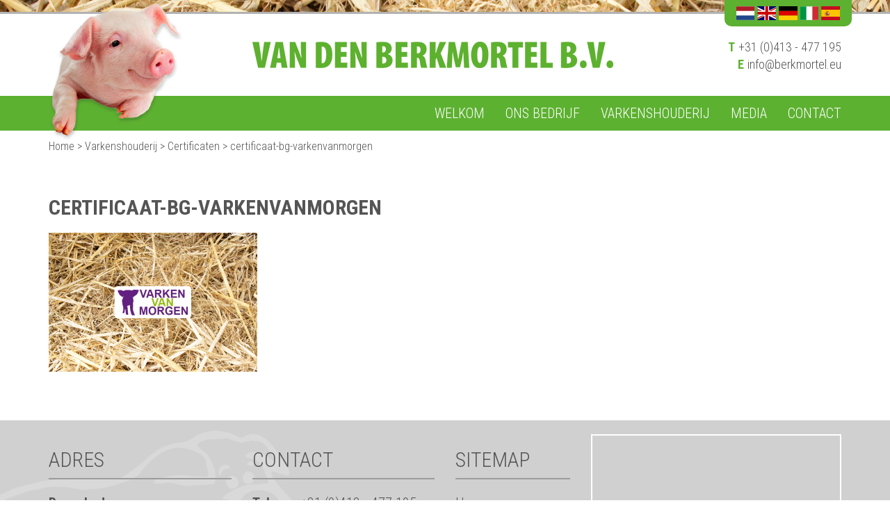

--- FILE ---
content_type: text/html; charset=UTF-8
request_url: https://www.berkmortel.eu/varkenshouderij/certificaten/certificaat-bg-varkenvanmorgen/
body_size: 8129
content:
<!DOCTYPE html>
<html lang="nl-NL">
  <head>
    <title>certificaat-bg-varkenvanmorgen - Berkmortel</title>
    <meta charset="UTF-8" />
    <meta http-equiv="X-UA-Compatible" content="IE=edge">
		<meta name="viewport" content="width=device-width, initial-scale=1.0">
		<link rel="pingback" href="https://www.berkmortel.eu/xmlrpc.php" />
    <meta name='robots' content='index, follow, max-image-preview:large, max-snippet:-1, max-video-preview:-1' />
	<style>img:is([sizes="auto" i], [sizes^="auto," i]) { contain-intrinsic-size: 3000px 1500px }</style>
	
	<!-- This site is optimized with the Yoast SEO plugin v26.7 - https://yoast.com/wordpress/plugins/seo/ -->
	<title>certificaat-bg-varkenvanmorgen - Berkmortel</title>
	<link rel="canonical" href="https://www.berkmortel.eu/varkenshouderij/certificaten/certificaat-bg-varkenvanmorgen/" />
	<meta property="og:locale" content="nl_NL" />
	<meta property="og:type" content="article" />
	<meta property="og:title" content="certificaat-bg-varkenvanmorgen - Berkmortel" />
	<meta property="og:url" content="https://www.berkmortel.eu/varkenshouderij/certificaten/certificaat-bg-varkenvanmorgen/" />
	<meta property="og:site_name" content="Berkmortel" />
	<meta property="article:modified_time" content="2017-08-14T18:48:29+00:00" />
	<meta property="og:image" content="https://www.berkmortel.eu/varkenshouderij/certificaten/certificaat-bg-varkenvanmorgen" />
	<meta property="og:image:width" content="906" />
	<meta property="og:image:height" content="603" />
	<meta property="og:image:type" content="image/png" />
	<meta name="twitter:card" content="summary_large_image" />
	<script type="application/ld+json" class="yoast-schema-graph">{"@context":"https://schema.org","@graph":[{"@type":"WebPage","@id":"https://www.berkmortel.eu/varkenshouderij/certificaten/certificaat-bg-varkenvanmorgen/","url":"https://www.berkmortel.eu/varkenshouderij/certificaten/certificaat-bg-varkenvanmorgen/","name":"certificaat-bg-varkenvanmorgen - Berkmortel","isPartOf":{"@id":"https://www.berkmortel.eu/#website"},"primaryImageOfPage":{"@id":"https://www.berkmortel.eu/varkenshouderij/certificaten/certificaat-bg-varkenvanmorgen/#primaryimage"},"image":{"@id":"https://www.berkmortel.eu/varkenshouderij/certificaten/certificaat-bg-varkenvanmorgen/#primaryimage"},"thumbnailUrl":"https://www.berkmortel.eu/wp-content/uploads/2017/08/certificaat-bg-varkenvanmorgen.png","datePublished":"2017-08-14T18:47:16+00:00","dateModified":"2017-08-14T18:48:29+00:00","breadcrumb":{"@id":"https://www.berkmortel.eu/varkenshouderij/certificaten/certificaat-bg-varkenvanmorgen/#breadcrumb"},"inLanguage":"nl-NL","potentialAction":[{"@type":"ReadAction","target":["https://www.berkmortel.eu/varkenshouderij/certificaten/certificaat-bg-varkenvanmorgen/"]}]},{"@type":"ImageObject","inLanguage":"nl-NL","@id":"https://www.berkmortel.eu/varkenshouderij/certificaten/certificaat-bg-varkenvanmorgen/#primaryimage","url":"https://www.berkmortel.eu/wp-content/uploads/2017/08/certificaat-bg-varkenvanmorgen.png","contentUrl":"https://www.berkmortel.eu/wp-content/uploads/2017/08/certificaat-bg-varkenvanmorgen.png","width":906,"height":603,"caption":"varken van morgen certificaat"},{"@type":"BreadcrumbList","@id":"https://www.berkmortel.eu/varkenshouderij/certificaten/certificaat-bg-varkenvanmorgen/#breadcrumb","itemListElement":[{"@type":"ListItem","position":1,"name":"Home","item":"https://www.berkmortel.eu/"},{"@type":"ListItem","position":2,"name":"Varkenshouderij","item":"https://www.berkmortel.eu/varkenshouderij/"},{"@type":"ListItem","position":3,"name":"Certificaten","item":"https://www.berkmortel.eu/varkenshouderij/certificaten/"},{"@type":"ListItem","position":4,"name":"certificaat-bg-varkenvanmorgen"}]},{"@type":"WebSite","@id":"https://www.berkmortel.eu/#website","url":"https://www.berkmortel.eu/","name":"Berkmortel","description":"Welkom bij familie van den Berkmortel","potentialAction":[{"@type":"SearchAction","target":{"@type":"EntryPoint","urlTemplate":"https://www.berkmortel.eu/?s={search_term_string}"},"query-input":{"@type":"PropertyValueSpecification","valueRequired":true,"valueName":"search_term_string"}}],"inLanguage":"nl-NL"}]}</script>
	<!-- / Yoast SEO plugin. -->


<link rel="alternate" type="application/rss+xml" title="Berkmortel &raquo; feed" href="https://www.berkmortel.eu/feed/" />
<script type="text/javascript">
/* <![CDATA[ */
window._wpemojiSettings = {"baseUrl":"https:\/\/s.w.org\/images\/core\/emoji\/16.0.1\/72x72\/","ext":".png","svgUrl":"https:\/\/s.w.org\/images\/core\/emoji\/16.0.1\/svg\/","svgExt":".svg","source":{"concatemoji":"https:\/\/www.berkmortel.eu\/wp-includes\/js\/wp-emoji-release.min.js?ver=76769c9cb844d66fe014004008e44fb6"}};
/*! This file is auto-generated */
!function(s,n){var o,i,e;function c(e){try{var t={supportTests:e,timestamp:(new Date).valueOf()};sessionStorage.setItem(o,JSON.stringify(t))}catch(e){}}function p(e,t,n){e.clearRect(0,0,e.canvas.width,e.canvas.height),e.fillText(t,0,0);var t=new Uint32Array(e.getImageData(0,0,e.canvas.width,e.canvas.height).data),a=(e.clearRect(0,0,e.canvas.width,e.canvas.height),e.fillText(n,0,0),new Uint32Array(e.getImageData(0,0,e.canvas.width,e.canvas.height).data));return t.every(function(e,t){return e===a[t]})}function u(e,t){e.clearRect(0,0,e.canvas.width,e.canvas.height),e.fillText(t,0,0);for(var n=e.getImageData(16,16,1,1),a=0;a<n.data.length;a++)if(0!==n.data[a])return!1;return!0}function f(e,t,n,a){switch(t){case"flag":return n(e,"\ud83c\udff3\ufe0f\u200d\u26a7\ufe0f","\ud83c\udff3\ufe0f\u200b\u26a7\ufe0f")?!1:!n(e,"\ud83c\udde8\ud83c\uddf6","\ud83c\udde8\u200b\ud83c\uddf6")&&!n(e,"\ud83c\udff4\udb40\udc67\udb40\udc62\udb40\udc65\udb40\udc6e\udb40\udc67\udb40\udc7f","\ud83c\udff4\u200b\udb40\udc67\u200b\udb40\udc62\u200b\udb40\udc65\u200b\udb40\udc6e\u200b\udb40\udc67\u200b\udb40\udc7f");case"emoji":return!a(e,"\ud83e\udedf")}return!1}function g(e,t,n,a){var r="undefined"!=typeof WorkerGlobalScope&&self instanceof WorkerGlobalScope?new OffscreenCanvas(300,150):s.createElement("canvas"),o=r.getContext("2d",{willReadFrequently:!0}),i=(o.textBaseline="top",o.font="600 32px Arial",{});return e.forEach(function(e){i[e]=t(o,e,n,a)}),i}function t(e){var t=s.createElement("script");t.src=e,t.defer=!0,s.head.appendChild(t)}"undefined"!=typeof Promise&&(o="wpEmojiSettingsSupports",i=["flag","emoji"],n.supports={everything:!0,everythingExceptFlag:!0},e=new Promise(function(e){s.addEventListener("DOMContentLoaded",e,{once:!0})}),new Promise(function(t){var n=function(){try{var e=JSON.parse(sessionStorage.getItem(o));if("object"==typeof e&&"number"==typeof e.timestamp&&(new Date).valueOf()<e.timestamp+604800&&"object"==typeof e.supportTests)return e.supportTests}catch(e){}return null}();if(!n){if("undefined"!=typeof Worker&&"undefined"!=typeof OffscreenCanvas&&"undefined"!=typeof URL&&URL.createObjectURL&&"undefined"!=typeof Blob)try{var e="postMessage("+g.toString()+"("+[JSON.stringify(i),f.toString(),p.toString(),u.toString()].join(",")+"));",a=new Blob([e],{type:"text/javascript"}),r=new Worker(URL.createObjectURL(a),{name:"wpTestEmojiSupports"});return void(r.onmessage=function(e){c(n=e.data),r.terminate(),t(n)})}catch(e){}c(n=g(i,f,p,u))}t(n)}).then(function(e){for(var t in e)n.supports[t]=e[t],n.supports.everything=n.supports.everything&&n.supports[t],"flag"!==t&&(n.supports.everythingExceptFlag=n.supports.everythingExceptFlag&&n.supports[t]);n.supports.everythingExceptFlag=n.supports.everythingExceptFlag&&!n.supports.flag,n.DOMReady=!1,n.readyCallback=function(){n.DOMReady=!0}}).then(function(){return e}).then(function(){var e;n.supports.everything||(n.readyCallback(),(e=n.source||{}).concatemoji?t(e.concatemoji):e.wpemoji&&e.twemoji&&(t(e.twemoji),t(e.wpemoji)))}))}((window,document),window._wpemojiSettings);
/* ]]> */
</script>
<link rel='stylesheet' id='bootstrap-style-css' href='https://www.berkmortel.eu/wp-content/themes/berkmortel-parent/css/bootstrap.min.css?ver=76769c9cb844d66fe014004008e44fb6' type='text/css' media='all' />
<link rel='stylesheet' id='main-style-css' href='https://www.berkmortel.eu/wp-content/themes/berkmortel-child/style.css?ver=76769c9cb844d66fe014004008e44fb6' type='text/css' media='all' />
<style id='wp-emoji-styles-inline-css' type='text/css'>

	img.wp-smiley, img.emoji {
		display: inline !important;
		border: none !important;
		box-shadow: none !important;
		height: 1em !important;
		width: 1em !important;
		margin: 0 0.07em !important;
		vertical-align: -0.1em !important;
		background: none !important;
		padding: 0 !important;
	}
</style>
<link rel='stylesheet' id='wp-block-library-css' href='https://www.berkmortel.eu/wp-includes/css/dist/block-library/style.min.css?ver=76769c9cb844d66fe014004008e44fb6' type='text/css' media='all' />
<style id='classic-theme-styles-inline-css' type='text/css'>
/*! This file is auto-generated */
.wp-block-button__link{color:#fff;background-color:#32373c;border-radius:9999px;box-shadow:none;text-decoration:none;padding:calc(.667em + 2px) calc(1.333em + 2px);font-size:1.125em}.wp-block-file__button{background:#32373c;color:#fff;text-decoration:none}
</style>
<style id='global-styles-inline-css' type='text/css'>
:root{--wp--preset--aspect-ratio--square: 1;--wp--preset--aspect-ratio--4-3: 4/3;--wp--preset--aspect-ratio--3-4: 3/4;--wp--preset--aspect-ratio--3-2: 3/2;--wp--preset--aspect-ratio--2-3: 2/3;--wp--preset--aspect-ratio--16-9: 16/9;--wp--preset--aspect-ratio--9-16: 9/16;--wp--preset--color--black: #000000;--wp--preset--color--cyan-bluish-gray: #abb8c3;--wp--preset--color--white: #ffffff;--wp--preset--color--pale-pink: #f78da7;--wp--preset--color--vivid-red: #cf2e2e;--wp--preset--color--luminous-vivid-orange: #ff6900;--wp--preset--color--luminous-vivid-amber: #fcb900;--wp--preset--color--light-green-cyan: #7bdcb5;--wp--preset--color--vivid-green-cyan: #00d084;--wp--preset--color--pale-cyan-blue: #8ed1fc;--wp--preset--color--vivid-cyan-blue: #0693e3;--wp--preset--color--vivid-purple: #9b51e0;--wp--preset--gradient--vivid-cyan-blue-to-vivid-purple: linear-gradient(135deg,rgba(6,147,227,1) 0%,rgb(155,81,224) 100%);--wp--preset--gradient--light-green-cyan-to-vivid-green-cyan: linear-gradient(135deg,rgb(122,220,180) 0%,rgb(0,208,130) 100%);--wp--preset--gradient--luminous-vivid-amber-to-luminous-vivid-orange: linear-gradient(135deg,rgba(252,185,0,1) 0%,rgba(255,105,0,1) 100%);--wp--preset--gradient--luminous-vivid-orange-to-vivid-red: linear-gradient(135deg,rgba(255,105,0,1) 0%,rgb(207,46,46) 100%);--wp--preset--gradient--very-light-gray-to-cyan-bluish-gray: linear-gradient(135deg,rgb(238,238,238) 0%,rgb(169,184,195) 100%);--wp--preset--gradient--cool-to-warm-spectrum: linear-gradient(135deg,rgb(74,234,220) 0%,rgb(151,120,209) 20%,rgb(207,42,186) 40%,rgb(238,44,130) 60%,rgb(251,105,98) 80%,rgb(254,248,76) 100%);--wp--preset--gradient--blush-light-purple: linear-gradient(135deg,rgb(255,206,236) 0%,rgb(152,150,240) 100%);--wp--preset--gradient--blush-bordeaux: linear-gradient(135deg,rgb(254,205,165) 0%,rgb(254,45,45) 50%,rgb(107,0,62) 100%);--wp--preset--gradient--luminous-dusk: linear-gradient(135deg,rgb(255,203,112) 0%,rgb(199,81,192) 50%,rgb(65,88,208) 100%);--wp--preset--gradient--pale-ocean: linear-gradient(135deg,rgb(255,245,203) 0%,rgb(182,227,212) 50%,rgb(51,167,181) 100%);--wp--preset--gradient--electric-grass: linear-gradient(135deg,rgb(202,248,128) 0%,rgb(113,206,126) 100%);--wp--preset--gradient--midnight: linear-gradient(135deg,rgb(2,3,129) 0%,rgb(40,116,252) 100%);--wp--preset--font-size--small: 13px;--wp--preset--font-size--medium: 20px;--wp--preset--font-size--large: 36px;--wp--preset--font-size--x-large: 42px;--wp--preset--spacing--20: 0.44rem;--wp--preset--spacing--30: 0.67rem;--wp--preset--spacing--40: 1rem;--wp--preset--spacing--50: 1.5rem;--wp--preset--spacing--60: 2.25rem;--wp--preset--spacing--70: 3.38rem;--wp--preset--spacing--80: 5.06rem;--wp--preset--shadow--natural: 6px 6px 9px rgba(0, 0, 0, 0.2);--wp--preset--shadow--deep: 12px 12px 50px rgba(0, 0, 0, 0.4);--wp--preset--shadow--sharp: 6px 6px 0px rgba(0, 0, 0, 0.2);--wp--preset--shadow--outlined: 6px 6px 0px -3px rgba(255, 255, 255, 1), 6px 6px rgba(0, 0, 0, 1);--wp--preset--shadow--crisp: 6px 6px 0px rgba(0, 0, 0, 1);}:where(.is-layout-flex){gap: 0.5em;}:where(.is-layout-grid){gap: 0.5em;}body .is-layout-flex{display: flex;}.is-layout-flex{flex-wrap: wrap;align-items: center;}.is-layout-flex > :is(*, div){margin: 0;}body .is-layout-grid{display: grid;}.is-layout-grid > :is(*, div){margin: 0;}:where(.wp-block-columns.is-layout-flex){gap: 2em;}:where(.wp-block-columns.is-layout-grid){gap: 2em;}:where(.wp-block-post-template.is-layout-flex){gap: 1.25em;}:where(.wp-block-post-template.is-layout-grid){gap: 1.25em;}.has-black-color{color: var(--wp--preset--color--black) !important;}.has-cyan-bluish-gray-color{color: var(--wp--preset--color--cyan-bluish-gray) !important;}.has-white-color{color: var(--wp--preset--color--white) !important;}.has-pale-pink-color{color: var(--wp--preset--color--pale-pink) !important;}.has-vivid-red-color{color: var(--wp--preset--color--vivid-red) !important;}.has-luminous-vivid-orange-color{color: var(--wp--preset--color--luminous-vivid-orange) !important;}.has-luminous-vivid-amber-color{color: var(--wp--preset--color--luminous-vivid-amber) !important;}.has-light-green-cyan-color{color: var(--wp--preset--color--light-green-cyan) !important;}.has-vivid-green-cyan-color{color: var(--wp--preset--color--vivid-green-cyan) !important;}.has-pale-cyan-blue-color{color: var(--wp--preset--color--pale-cyan-blue) !important;}.has-vivid-cyan-blue-color{color: var(--wp--preset--color--vivid-cyan-blue) !important;}.has-vivid-purple-color{color: var(--wp--preset--color--vivid-purple) !important;}.has-black-background-color{background-color: var(--wp--preset--color--black) !important;}.has-cyan-bluish-gray-background-color{background-color: var(--wp--preset--color--cyan-bluish-gray) !important;}.has-white-background-color{background-color: var(--wp--preset--color--white) !important;}.has-pale-pink-background-color{background-color: var(--wp--preset--color--pale-pink) !important;}.has-vivid-red-background-color{background-color: var(--wp--preset--color--vivid-red) !important;}.has-luminous-vivid-orange-background-color{background-color: var(--wp--preset--color--luminous-vivid-orange) !important;}.has-luminous-vivid-amber-background-color{background-color: var(--wp--preset--color--luminous-vivid-amber) !important;}.has-light-green-cyan-background-color{background-color: var(--wp--preset--color--light-green-cyan) !important;}.has-vivid-green-cyan-background-color{background-color: var(--wp--preset--color--vivid-green-cyan) !important;}.has-pale-cyan-blue-background-color{background-color: var(--wp--preset--color--pale-cyan-blue) !important;}.has-vivid-cyan-blue-background-color{background-color: var(--wp--preset--color--vivid-cyan-blue) !important;}.has-vivid-purple-background-color{background-color: var(--wp--preset--color--vivid-purple) !important;}.has-black-border-color{border-color: var(--wp--preset--color--black) !important;}.has-cyan-bluish-gray-border-color{border-color: var(--wp--preset--color--cyan-bluish-gray) !important;}.has-white-border-color{border-color: var(--wp--preset--color--white) !important;}.has-pale-pink-border-color{border-color: var(--wp--preset--color--pale-pink) !important;}.has-vivid-red-border-color{border-color: var(--wp--preset--color--vivid-red) !important;}.has-luminous-vivid-orange-border-color{border-color: var(--wp--preset--color--luminous-vivid-orange) !important;}.has-luminous-vivid-amber-border-color{border-color: var(--wp--preset--color--luminous-vivid-amber) !important;}.has-light-green-cyan-border-color{border-color: var(--wp--preset--color--light-green-cyan) !important;}.has-vivid-green-cyan-border-color{border-color: var(--wp--preset--color--vivid-green-cyan) !important;}.has-pale-cyan-blue-border-color{border-color: var(--wp--preset--color--pale-cyan-blue) !important;}.has-vivid-cyan-blue-border-color{border-color: var(--wp--preset--color--vivid-cyan-blue) !important;}.has-vivid-purple-border-color{border-color: var(--wp--preset--color--vivid-purple) !important;}.has-vivid-cyan-blue-to-vivid-purple-gradient-background{background: var(--wp--preset--gradient--vivid-cyan-blue-to-vivid-purple) !important;}.has-light-green-cyan-to-vivid-green-cyan-gradient-background{background: var(--wp--preset--gradient--light-green-cyan-to-vivid-green-cyan) !important;}.has-luminous-vivid-amber-to-luminous-vivid-orange-gradient-background{background: var(--wp--preset--gradient--luminous-vivid-amber-to-luminous-vivid-orange) !important;}.has-luminous-vivid-orange-to-vivid-red-gradient-background{background: var(--wp--preset--gradient--luminous-vivid-orange-to-vivid-red) !important;}.has-very-light-gray-to-cyan-bluish-gray-gradient-background{background: var(--wp--preset--gradient--very-light-gray-to-cyan-bluish-gray) !important;}.has-cool-to-warm-spectrum-gradient-background{background: var(--wp--preset--gradient--cool-to-warm-spectrum) !important;}.has-blush-light-purple-gradient-background{background: var(--wp--preset--gradient--blush-light-purple) !important;}.has-blush-bordeaux-gradient-background{background: var(--wp--preset--gradient--blush-bordeaux) !important;}.has-luminous-dusk-gradient-background{background: var(--wp--preset--gradient--luminous-dusk) !important;}.has-pale-ocean-gradient-background{background: var(--wp--preset--gradient--pale-ocean) !important;}.has-electric-grass-gradient-background{background: var(--wp--preset--gradient--electric-grass) !important;}.has-midnight-gradient-background{background: var(--wp--preset--gradient--midnight) !important;}.has-small-font-size{font-size: var(--wp--preset--font-size--small) !important;}.has-medium-font-size{font-size: var(--wp--preset--font-size--medium) !important;}.has-large-font-size{font-size: var(--wp--preset--font-size--large) !important;}.has-x-large-font-size{font-size: var(--wp--preset--font-size--x-large) !important;}
:where(.wp-block-post-template.is-layout-flex){gap: 1.25em;}:where(.wp-block-post-template.is-layout-grid){gap: 1.25em;}
:where(.wp-block-columns.is-layout-flex){gap: 2em;}:where(.wp-block-columns.is-layout-grid){gap: 2em;}
:root :where(.wp-block-pullquote){font-size: 1.5em;line-height: 1.6;}
</style>
<link rel='stylesheet' id='contact-form-7-bootstrap-style-css' href='https://www.berkmortel.eu/wp-content/plugins/bootstrap-for-contact-form-7/assets/dist/css/style.min.css?ver=76769c9cb844d66fe014004008e44fb6' type='text/css' media='all' />
<link rel='stylesheet' id='slick-css' href='https://www.berkmortel.eu/wp-content/themes/berkmortel-child/slick/slick.css?ver=76769c9cb844d66fe014004008e44fb6' type='text/css' media='all' />
<link rel='stylesheet' id='fancybox-css' href='https://www.berkmortel.eu/wp-content/themes/berkmortel-child/css/jquery.fancybox.min.css?ver=76769c9cb844d66fe014004008e44fb6' type='text/css' media='all' />
<link rel='stylesheet' id='flag-icons-css' href='https://www.berkmortel.eu/wp-content/themes/berkmortel-child/flag-icons//css/flag-icon.min.css?ver=76769c9cb844d66fe014004008e44fb6' type='text/css' media='all' />
<script type="text/javascript" src="https://www.berkmortel.eu/wp-includes/js/jquery/jquery.min.js?ver=3.7.1" id="jquery-core-js"></script>
<script type="text/javascript" src="https://www.berkmortel.eu/wp-includes/js/jquery/jquery-migrate.min.js?ver=3.4.1" id="jquery-migrate-js"></script>
<script type="text/javascript" src="https://www.berkmortel.eu/wp-content/themes/berkmortel-child/slick/slick.min.js?ver=76769c9cb844d66fe014004008e44fb6" id="slick-min-js"></script>
<script type="text/javascript" src="https://www.berkmortel.eu/wp-content/themes/berkmortel-child/js/jquery.matchHeight-min.js?ver=76769c9cb844d66fe014004008e44fb6" id="matchHeight-min-js"></script>
<script type="text/javascript" src="https://www.berkmortel.eu/wp-content/themes/berkmortel-child/js/jquery.fancybox.min.js?ver=76769c9cb844d66fe014004008e44fb6" id="fancybox-min-js"></script>
<script type="text/javascript" src="https://www.berkmortel.eu/wp-content/themes/berkmortel-child/js/custom.js?ver=76769c9cb844d66fe014004008e44fb6" id="custom-js"></script>
<link rel="https://api.w.org/" href="https://www.berkmortel.eu/wp-json/" /><link rel="alternate" title="JSON" type="application/json" href="https://www.berkmortel.eu/wp-json/wp/v2/media/328" /><link rel="EditURI" type="application/rsd+xml" title="RSD" href="https://www.berkmortel.eu/xmlrpc.php?rsd" />
<link rel="alternate" title="oEmbed (JSON)" type="application/json+oembed" href="https://www.berkmortel.eu/wp-json/oembed/1.0/embed?url=https%3A%2F%2Fwww.berkmortel.eu%2Fvarkenshouderij%2Fcertificaten%2Fcertificaat-bg-varkenvanmorgen%2F" />
<link rel="alternate" title="oEmbed (XML)" type="text/xml+oembed" href="https://www.berkmortel.eu/wp-json/oembed/1.0/embed?url=https%3A%2F%2Fwww.berkmortel.eu%2Fvarkenshouderij%2Fcertificaten%2Fcertificaat-bg-varkenvanmorgen%2F&#038;format=xml" />
		<style type="text/css">
			div.wpcf7 .ajax-loader {
				background-image: url('https://www.berkmortel.eu/wp-content/plugins/contact-form-7/images/ajax-loader.gif');
			}
		</style>
		    <script>
    document.addEventListener( 'wpcf7mailsent', function( event ) {
        location = '/bedankt';
    }, false );
    </script>
	</head>

  <body data-rsssl=1 class="attachment wp-singular attachment-template-default attachmentid-328 attachment-png wp-theme-berkmortel-parent wp-child-theme-berkmortel-child">

    <div class="header">
    </div>

    <nav class="navbar navbar-default navbar-fixed-top" role="navigation">
      <div class="language">
        <div class="container">
          <div class="flags">
            <ul class="list-unstyled">
              <li><a href="https://www.berkmortel.eu" title="Nederlands"><span class="flag-icon flag-icon-nl"></span></a></li>
              <li><a href="https://www.berkmortel.eu/english" title="English"><span class="flag-icon flag-icon-gb"></span></a></li>
              <li><a href="https://www.berkmortel.eu/deutsch" title="Deutsch"><span class="flag-icon flag-icon-de"></span></a></li>
              <li><a href="https://www.berkmortel.eu/italiano" title="Italiano"><span class="flag-icon flag-icon-it"></span></a></li>
              <li><a href="https://www.berkmortel.eu/espanol" title="Español"><span class="flag-icon flag-icon-es"></span></a></li>
            </ul>
          </div>
        </div>
      </div>

      <div class="container">
        <div class="row">
          <div class="col-md-3">
            <a href="https://www.berkmortel.eu" title="https://www.berkmortel.eu"><img class="pig" src="https://www.berkmortel.eu/wp-content/themes/berkmortel-child/images/pig.png" alt="pig" /></a>
          </div>
          <div class="col-sm-6">
            <a href="https://www.berkmortel.eu" title="https://www.berkmortel.eu"><img class="logo" src="https://www.berkmortel.eu/wp-content/themes/berkmortel-child/images/logo.png" alt="Berkmortel" /></a>                      
          </div>
          <div class="hidden-xs col-md-3 info text-right">
            <ul class="list-unstyled">
              <li><span class="description">T</span><span>+31 (0)413 - 477 195</span></li>
              <li><span class="description">E</span><span><a href="mailto:info@berkmortel.eu" title="info@berkmortel.eu">info@berkmortel.eu</a></span></li>
            </ul>
          </div>          
        </div>
      </div>    
      <div class="navbar-bg">
        <div class="container">
          <div class="navbar-header">
            <button type="button" class="navbar-toggle collapsed" data-toggle="collapse" data-target=".navbar-collapse">
              <span class="icon-bar"></span>
              <span class="icon-bar"></span>
              <span class="icon-bar"></span>
            </button>
          </div>
          
          <div class="collapse navbar-collapse">
            <div class="desktop">
              <ul id="menu-hoofdmenu" class="nav navbar-nav navbar-right"><li id="menu-item-19" class="menu-item menu-item-type-post_type menu-item-object-page menu-item-home menu-item-19"><a href="https://www.berkmortel.eu/">Welkom</a></li>
<li id="menu-item-20" class="menu-item menu-item-type-post_type menu-item-object-page menu-item-has-children dropdown menu-item-20"><a href="https://www.berkmortel.eu/ons-bedrijf/" class="dropdown-toggle" data-toggle="dropdown">Ons bedrijf <b class="caret"></b></a>
<ul class="dropdown-menu">
	<li id="menu-item-384" class="menu-item menu-item-type-post_type menu-item-object-page menu-item-384"><a href="https://www.berkmortel.eu/ons-bedrijf/nieuws/">Nieuws</a></li>
</ul>
</li>
<li id="menu-item-22" class="menu-item menu-item-type-post_type menu-item-object-page menu-item-has-children dropdown menu-item-22"><a href="https://www.berkmortel.eu/varkenshouderij/" class="dropdown-toggle" data-toggle="dropdown">Varkenshouderij <b class="caret"></b></a>
<ul class="dropdown-menu">
	<li id="menu-item-228" class="menu-item menu-item-type-post_type menu-item-object-page menu-item-228"><a href="https://www.berkmortel.eu/varkenshouderij/historie-varkenshouderij/">Historie</a></li>
	<li id="menu-item-227" class="menu-item menu-item-type-post_type menu-item-object-page menu-item-227"><a href="https://www.berkmortel.eu/varkenshouderij/dierenwelzijn/">Dierenwelzijn</a></li>
	<li id="menu-item-226" class="menu-item menu-item-type-post_type menu-item-object-page menu-item-226"><a href="https://www.berkmortel.eu/varkenshouderij/voer/">Voer</a></li>
	<li id="menu-item-225" class="menu-item menu-item-type-post_type menu-item-object-page menu-item-225"><a href="https://www.berkmortel.eu/varkenshouderij/duurzaam/">Duurzaam</a></li>
	<li id="menu-item-224" class="menu-item menu-item-type-post_type menu-item-object-page menu-item-224"><a href="https://www.berkmortel.eu/varkenshouderij/kom-eens-kijken/">Kom eens kijken</a></li>
	<li id="menu-item-283" class="menu-item menu-item-type-post_type menu-item-object-page menu-item-283"><a href="https://www.berkmortel.eu/varkenshouderij/bedrijfspresentatie/">Bedrijfspresentatie</a></li>
	<li id="menu-item-223" class="menu-item menu-item-type-post_type menu-item-object-page menu-item-223"><a href="https://www.berkmortel.eu/varkenshouderij/certificaten/">Certificaten</a></li>
</ul>
</li>
<li id="menu-item-24" class="menu-item menu-item-type-post_type menu-item-object-page menu-item-has-children dropdown menu-item-24"><a href="https://www.berkmortel.eu/media/" class="dropdown-toggle" data-toggle="dropdown">Media <b class="caret"></b></a>
<ul class="dropdown-menu">
	<li id="menu-item-365" class="menu-item menu-item-type-post_type_archive menu-item-object-fotoalbum menu-item-365"><a href="https://www.berkmortel.eu/fotoalbum/">Foto&#8217;s</a></li>
	<li id="menu-item-378" class="menu-item menu-item-type-post_type_archive menu-item-object-krantenartikel menu-item-378"><a href="https://www.berkmortel.eu/krantenartikel/">Krantenartikelen</a></li>
	<li id="menu-item-220" class="menu-item menu-item-type-post_type menu-item-object-page menu-item-220"><a href="https://www.berkmortel.eu/media/weekend-van-het-varken/">Weekend van het Varken</a></li>
</ul>
</li>
<li id="menu-item-25" class="menu-item menu-item-type-post_type menu-item-object-page menu-item-25"><a href="https://www.berkmortel.eu/contact/">Contact</a></li>
</ul>            </div>
            <div class="mobile">
              <ul id="menu-mobiel-menu" class="nav navbar-nav navbar-right"><li id="menu-item-438" class="menu-item menu-item-type-post_type menu-item-object-page menu-item-home menu-item-438"><a href="https://www.berkmortel.eu/">Welkom</a></li>
<li id="menu-item-439" class="menu-item menu-item-type-post_type menu-item-object-page menu-item-439"><a href="https://www.berkmortel.eu/ons-bedrijf/">Ons bedrijf</a></li>
<li id="menu-item-440" class="menu-item menu-item-type-post_type menu-item-object-page menu-item-440"><a href="https://www.berkmortel.eu/ons-bedrijf/nieuws/">Nieuws</a></li>
<li id="menu-item-441" class="menu-item menu-item-type-post_type menu-item-object-page menu-item-441"><a href="https://www.berkmortel.eu/ons-bedrijf/vlog-kirsten/">Vlog Kirsten</a></li>
<li id="menu-item-448" class="menu-item menu-item-type-post_type menu-item-object-page menu-item-448"><a href="https://www.berkmortel.eu/varkenshouderij/">Varkenshouderij</a></li>
<li id="menu-item-449" class="menu-item menu-item-type-post_type menu-item-object-page menu-item-449"><a href="https://www.berkmortel.eu/varkenshouderij/historie-varkenshouderij/">Historie</a></li>
<li id="menu-item-450" class="menu-item menu-item-type-post_type menu-item-object-page menu-item-450"><a href="https://www.berkmortel.eu/varkenshouderij/dierenwelzijn/">Dierenwelzijn</a></li>
<li id="menu-item-451" class="menu-item menu-item-type-post_type menu-item-object-page menu-item-451"><a href="https://www.berkmortel.eu/varkenshouderij/voer/">Voer</a></li>
<li id="menu-item-452" class="menu-item menu-item-type-post_type menu-item-object-page menu-item-452"><a href="https://www.berkmortel.eu/varkenshouderij/duurzaam/">Duurzaam</a></li>
<li id="menu-item-453" class="menu-item menu-item-type-post_type menu-item-object-page menu-item-453"><a href="https://www.berkmortel.eu/varkenshouderij/kom-eens-kijken/">Kom eens kijken</a></li>
<li id="menu-item-454" class="menu-item menu-item-type-post_type menu-item-object-page menu-item-454"><a href="https://www.berkmortel.eu/varkenshouderij/bedrijfspresentatie/">Bedrijfspresentatie</a></li>
<li id="menu-item-455" class="menu-item menu-item-type-post_type menu-item-object-page menu-item-455"><a href="https://www.berkmortel.eu/varkenshouderij/certificaten/">Certificaten</a></li>
<li id="menu-item-456" class="menu-item menu-item-type-post_type menu-item-object-page menu-item-456"><a href="https://www.berkmortel.eu/media/">Media</a></li>
<li id="menu-item-457" class="menu-item menu-item-type-post_type_archive menu-item-object-fotoalbum menu-item-457"><a href="https://www.berkmortel.eu/fotoalbum/">Foto&#8217;s</a></li>
<li id="menu-item-458" class="menu-item menu-item-type-post_type_archive menu-item-object-krantenartikel menu-item-458"><a href="https://www.berkmortel.eu/krantenartikel/">Krantenartikelen</a></li>
<li id="menu-item-459" class="menu-item menu-item-type-post_type menu-item-object-page menu-item-459"><a href="https://www.berkmortel.eu/media/weekend-van-het-varken/">Weekend van het Varken</a></li>
<li id="menu-item-460" class="menu-item menu-item-type-post_type menu-item-object-page menu-item-460"><a href="https://www.berkmortel.eu/contact/">Contact</a></li>
</ul>            </div>
          </div>
        </div>
      </div>
    </nav>
<div class="sitemap header-margin">
	<div class="container">
		
		<p id="breadcrumbs"><span><span><a href="https://www.berkmortel.eu/">Home</a></span> &gt; <span><a href="https://www.berkmortel.eu/varkenshouderij/">Varkenshouderij</a></span> &gt; <span><a href="https://www.berkmortel.eu/varkenshouderij/certificaten/">Certificaten</a></span> &gt; <span class="breadcrumb_last" aria-current="page">certificaat-bg-varkenvanmorgen</span></span></p>
						
	</div>
</div>	

<div class="container default">
	<h1>certificaat-bg-varkenvanmorgen</h1>
	<p class="attachment"><a href='https://www.berkmortel.eu/wp-content/uploads/2017/08/certificaat-bg-varkenvanmorgen.png'><img fetchpriority="high" decoding="async" width="300" height="200" src="https://www.berkmortel.eu/wp-content/uploads/2017/08/certificaat-bg-varkenvanmorgen-300x200.png" class="attachment-medium size-medium" alt="varken van morgen certificaat" srcset="https://www.berkmortel.eu/wp-content/uploads/2017/08/certificaat-bg-varkenvanmorgen-300x200.png 300w, https://www.berkmortel.eu/wp-content/uploads/2017/08/certificaat-bg-varkenvanmorgen-768x511.png 768w, https://www.berkmortel.eu/wp-content/uploads/2017/08/certificaat-bg-varkenvanmorgen.png 906w" sizes="(max-width: 300px) 100vw, 300px" /></a></p>
</div>

	<div class="footer">
		<div class="container">
			<div class="row">
				<div class="col-md-3 address">
					<h4>Adres</h4>
					<div class="line"></div>
					<p><strong>Bezoekadres</strong><br />
Airborneweg 10<br />
5492 NB Sint-Oedenrode</p>
<p><strong>Postadres</strong><br />
Houtsestraat 26<br />
5492 TM Sint-Oedenrode</p>
				</div>
				<div class="col-md-3">
					<h4>Contact</h4>
					<div class="line"></div>
					<ul class="list-unstyled">
						<li><span class="description">Tel.</span><span>+31 (0)413 - 477 195</span></li>
						<li><span class="description">Fax</span><span>+31 (0)413 - 473 604</span></li>
						<li><span class="description">E-mail</span><span><a href="mailto:info@berkmortel.eu" title="info@berkmortel.eu">info@berkmortel.eu</a></span></li>
					</ul>
						
					<img class="logo" src="https://www.berkmortel.eu/wp-content/uploads/2017/08/kcv_qll.png" alt="kcv_qll" />
				</div>	
				<div class="col-md-2">
					<h4>Sitemap</h4>
					<div class="line"></div>
					<ul class="list-unstyled">
<li><a href="https://www.berkmortel.eu/">Home</a></li>
<li><a href="https://www.berkmortel.eu/ons-bedrijf/">Ons bedrijf</a></li>
<li><a href="https://www.berkmortel.eu/varkenshandel/">Varkenshandel</a></li>
<li><a href="https://www.berkmortel.eu/varkenshouderij/">Varkenshouderij</a></li>
<li><a href="https://www.berkmortel.eu//media/">Media</a></li>
<li><a href="https://www.berkmortel.eu/contact/">Contact</a></li>
</ul>
				</div>	
				<div class="col-md-4">
					<div class="maps">
						<iframe src="https://www.google.com/maps/embed?pb=!1m18!1m12!1m3!1d2481.4775629355154!2d5.4687420516689835!3d51.541141479540656!2m3!1f0!2f0!3f0!3m2!1i1024!2i768!4f13.1!3m3!1m2!1s0x47c6de114e8297a1%3A0x16d8b9d4d3e65e03!2sAirborneweg+10%2C+5492+NB+Sint-Oedenrode!5e0!3m2!1snl!2snl!4v1501707303742" width="100%" height="300" frameborder="0" allowfullscreen></iframe>
					</div>
				</div>					
			</div>
		</div>
	</div>

	<div class="footer-2">
		<div class="container">
			<div class="row">
				<div class="col-md-7 copyright">
					<ul class="list-unstyled">
						<li>© Copyright Van den Berkmortel 2017<span class="divider">|</span></li>
						<li><a href="https://www.berkmortel.eu/disclaimer/" title="Disclaimer">Disclaimer</a><span class="divider">|</span></li>
						<li><a href="https://www.berkmortel.eu/varkenshouderij/certificaten/certificaat-bg-varkenvanmorgen/" title="Algemene voorwaarden">Algemene voorwaarden</a></li>
					</ul>
				</div>
				<div class="col-md-5 text-right">
					<a href="http://www.bjorn-ontwerp.nl" target="_blank" title="Webdesign: Björn Ontwerp | Uw grafische totaalpartner!">Webdesign: Björn Ontwerp | Uw grafische totaalpartner!</a>
				</div>			
			</div>
		</div>
	</div>

	<script type="speculationrules">
{"prefetch":[{"source":"document","where":{"and":[{"href_matches":"\/*"},{"not":{"href_matches":["\/wp-*.php","\/wp-admin\/*","\/wp-content\/uploads\/*","\/wp-content\/*","\/wp-content\/plugins\/*","\/wp-content\/themes\/berkmortel-child\/*","\/wp-content\/themes\/berkmortel-parent\/*","\/*\\?(.+)"]}},{"not":{"selector_matches":"a[rel~=\"nofollow\"]"}},{"not":{"selector_matches":".no-prefetch, .no-prefetch a"}}]},"eagerness":"conservative"}]}
</script>
<script type="text/javascript" src="https://www.berkmortel.eu/wp-content/themes/berkmortel-parent/js/bootstrap.min.js" id="bootstrap-script-js"></script>
<script type="text/javascript" src="https://www.berkmortel.eu/wp-includes/js/dist/hooks.min.js?ver=4d63a3d491d11ffd8ac6" id="wp-hooks-js"></script>
<script type="text/javascript" src="https://www.berkmortel.eu/wp-includes/js/dist/i18n.min.js?ver=5e580eb46a90c2b997e6" id="wp-i18n-js"></script>
<script type="text/javascript" id="wp-i18n-js-after">
/* <![CDATA[ */
wp.i18n.setLocaleData( { 'text direction\u0004ltr': [ 'ltr' ] } );
/* ]]> */
</script>
<script type="text/javascript" src="https://www.berkmortel.eu/wp-content/plugins/contact-form-7/includes/swv/js/index.js?ver=6.1.4" id="swv-js"></script>
<script type="text/javascript" id="contact-form-7-js-translations">
/* <![CDATA[ */
( function( domain, translations ) {
	var localeData = translations.locale_data[ domain ] || translations.locale_data.messages;
	localeData[""].domain = domain;
	wp.i18n.setLocaleData( localeData, domain );
} )( "contact-form-7", {"translation-revision-date":"2025-09-30 06:28:05+0000","generator":"GlotPress\/4.0.1","domain":"messages","locale_data":{"messages":{"":{"domain":"messages","plural-forms":"nplurals=2; plural=n != 1;","lang":"nl"},"This contact form is placed in the wrong place.":["Dit contactformulier staat op de verkeerde plek."],"Error:":["Fout:"]}},"comment":{"reference":"includes\/js\/index.js"}} );
/* ]]> */
</script>
<script type="text/javascript" id="contact-form-7-js-before">
/* <![CDATA[ */
var wpcf7 = {
    "api": {
        "root": "https:\/\/www.berkmortel.eu\/wp-json\/",
        "namespace": "contact-form-7\/v1"
    }
};
/* ]]> */
</script>
<script type="text/javascript" src="https://www.berkmortel.eu/wp-content/plugins/contact-form-7/includes/js/index.js?ver=6.1.4" id="contact-form-7-js"></script>
<script type="text/javascript" src="https://www.berkmortel.eu/wp-includes/js/jquery/jquery.form.min.js?ver=4.3.0" id="jquery-form-js"></script>
<script type="text/javascript" src="https://www.berkmortel.eu/wp-content/plugins/bootstrap-for-contact-form-7/assets/dist/js/scripts.min.js?ver=1.4.8" id="contact-form-7-bootstrap-js"></script>
</body>
</html>